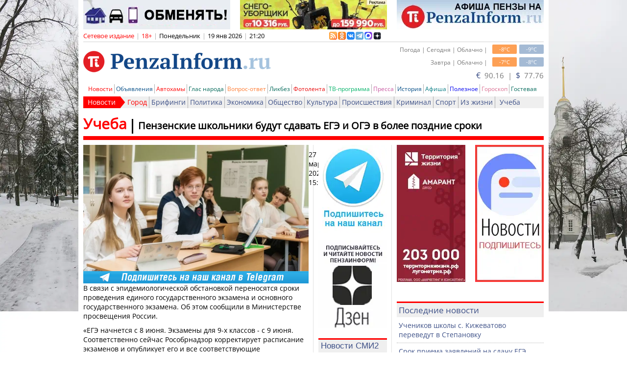

--- FILE ---
content_type: application/javascript
request_url: https://smi2.ru/counter/settings?payload=COnxAhjjo_K7vTM6JGNkMGY1Y2Q2LWFiZTgtNGMxMy1hNjVjLTQ2NGQ4NWMxNTA0Mw&cb=_callbacks____0mklhq9v8
body_size: 1519
content:
_callbacks____0mklhq9v8("[base64]");